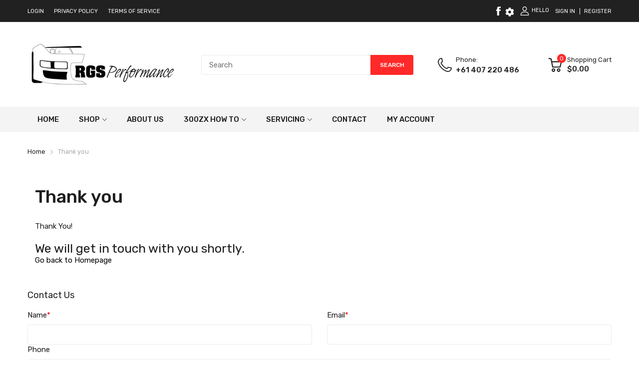

--- FILE ---
content_type: text/css
request_url: https://rgsperformance.au/cdn/shop/t/2/assets/custom.css?v=24605898824585101861669174446
body_size: -261
content:
.paragraph h3,.title h4{padding-bottom:20px!important}.header-container .header-content .horizontal-nav>.menu-list>li a:hover{color:#ff2929!important}.mobile-bar .mobile-bar_item a,.mobile-bar_item.search{color:#fff!important}.mobile-bar_item.search svg#Capa_1{filter:brightness(0) invert(1)}a.js-drawer-close.btn-close svg#Capa_1{filter:brightness(0) invert(1)}#header.header .header-mobile{background-color:#fff!important}#header.header .header-mobile li.title{background-color:#ff2929!important}section.card_footer-item.card_footer-menu.block-1603251509410 a.link-color:hover{color:#ff2929!important}section.card_footer-item.card_footer-menu.block-1603251496433 a.link-color:hover{color:#ff2929!important}.product-card_footer .product-card_action .btn svg{fill:#fff!important;color:#fff!important}div#filter-collection{display:none!important}.home-categories .card_section-item-inner .card_section-menu li a{overflow:inherit!important;font-size:larger!important}.home-categories .card_section-item-inner .btn-show-all{display:none!important}.section_title-text-2{font-size:xx-large!important}.card_section-item{box-shadow:#091e4226 0 2px 6px -2px,#091e420a 0 0 0 1px}.drawer-cart .drawer_header{color:#fff!important}
/*# sourceMappingURL=/cdn/shop/t/2/assets/custom.css.map?v=24605898824585101861669174446 */
